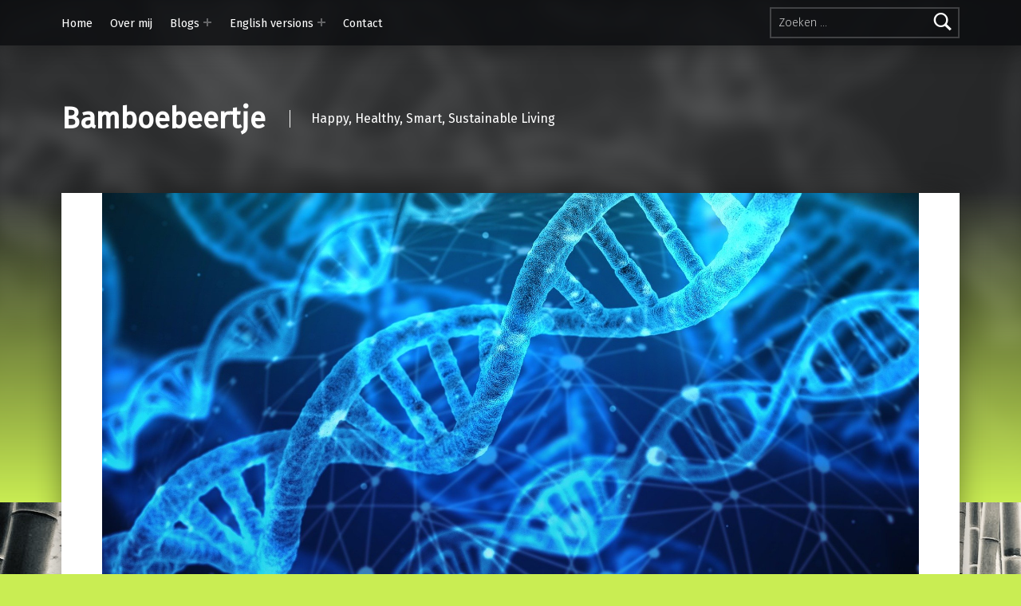

--- FILE ---
content_type: text/html; charset=UTF-8
request_url: https://www.bamboebeertje.nl/01/2022/healthy-living/dna-analyse/
body_size: 15229
content:
<!doctype html>
<html lang="nl-NL">

<head>


<meta charset="UTF-8">
<meta name="viewport" content="width=device-width, initial-scale=1">
<link rel="profile" href="http://gmpg.org/xfn/11">
<meta name='robots' content='index, follow, max-image-preview:large, max-snippet:-1, max-video-preview:-1' />
<link rel="pingback" href="https://www.bamboebeertje.nl/xmlrpc.php"><meta name="theme-color" content="0a0c0e">
	<!-- This site is optimized with the Yoast SEO plugin v26.8 - https://yoast.com/product/yoast-seo-wordpress/ -->
	<title>DNA-analyse - Bamboebeertje</title>
	<meta name="description" content="Deze blog gaat over de persoonlijke DNA-analyse die ik vorig jaar door mijnlabtest.nl heb laten uitvoeren en wat mijn ervaringen hiermee zijn." />
	<link rel="canonical" href="https://www.bamboebeertje.nl/01/2022/healthy-living/dna-analyse/" />
	<meta property="og:locale" content="nl_NL" />
	<meta property="og:type" content="article" />
	<meta property="og:title" content="DNA-analyse - Bamboebeertje" />
	<meta property="og:description" content="Deze blog gaat over de persoonlijke DNA-analyse die ik vorig jaar door mijnlabtest.nl heb laten uitvoeren en wat mijn ervaringen hiermee zijn." />
	<meta property="og:url" content="https://www.bamboebeertje.nl/01/2022/healthy-living/dna-analyse/" />
	<meta property="og:site_name" content="Bamboebeertje" />
	<meta property="article:publisher" content="https://www.facebook.com/bamboebeertje" />
	<meta property="article:author" content="https://www.facebook.com/bamboebeertje" />
	<meta property="article:published_time" content="2022-01-08T11:41:39+00:00" />
	<meta property="article:modified_time" content="2022-01-08T11:41:42+00:00" />
	<meta property="og:image" content="https://www.bamboebeertje.nl/wp-content/uploads/2022/01/1E0B59DF-C8A2-4575-82EB-C066F1EF4297.jpeg" />
	<meta property="og:image:width" content="1920" />
	<meta property="og:image:height" content="960" />
	<meta property="og:image:type" content="image/jpeg" />
	<meta name="author" content="Bamboebeertje" />
	<meta name="twitter:card" content="summary_large_image" />
	<meta name="twitter:label1" content="Geschreven door" />
	<meta name="twitter:data1" content="Bamboebeertje" />
	<meta name="twitter:label2" content="Geschatte leestijd" />
	<meta name="twitter:data2" content="6 minuten" />
	<script type="application/ld+json" class="yoast-schema-graph">{"@context":"https://schema.org","@graph":[{"@type":"Article","@id":"https://www.bamboebeertje.nl/01/2022/healthy-living/dna-analyse/#article","isPartOf":{"@id":"https://www.bamboebeertje.nl/01/2022/healthy-living/dna-analyse/"},"author":{"name":"Bamboebeertje","@id":"https://www.bamboebeertje.nl/#/schema/person/1768e2a2f9a1d63ca0c6a59e60c9efa8"},"headline":"DNA-analyse","datePublished":"2022-01-08T11:41:39+00:00","dateModified":"2022-01-08T11:41:42+00:00","mainEntityOfPage":{"@id":"https://www.bamboebeertje.nl/01/2022/healthy-living/dna-analyse/"},"wordCount":1097,"commentCount":0,"publisher":{"@id":"https://www.bamboebeertje.nl/#/schema/person/1768e2a2f9a1d63ca0c6a59e60c9efa8"},"image":{"@id":"https://www.bamboebeertje.nl/01/2022/healthy-living/dna-analyse/#primaryimage"},"thumbnailUrl":"https://www.bamboebeertje.nl/wp-content/uploads/2022/01/1E0B59DF-C8A2-4575-82EB-C066F1EF4297.jpeg","keywords":["DNA-onderzoek"],"articleSection":["Healthy Living"],"inLanguage":"nl-NL","potentialAction":[{"@type":"CommentAction","name":"Comment","target":["https://www.bamboebeertje.nl/01/2022/healthy-living/dna-analyse/#respond"]}]},{"@type":"WebPage","@id":"https://www.bamboebeertje.nl/01/2022/healthy-living/dna-analyse/","url":"https://www.bamboebeertje.nl/01/2022/healthy-living/dna-analyse/","name":"DNA-analyse - Bamboebeertje","isPartOf":{"@id":"https://www.bamboebeertje.nl/#website"},"primaryImageOfPage":{"@id":"https://www.bamboebeertje.nl/01/2022/healthy-living/dna-analyse/#primaryimage"},"image":{"@id":"https://www.bamboebeertje.nl/01/2022/healthy-living/dna-analyse/#primaryimage"},"thumbnailUrl":"https://www.bamboebeertje.nl/wp-content/uploads/2022/01/1E0B59DF-C8A2-4575-82EB-C066F1EF4297.jpeg","datePublished":"2022-01-08T11:41:39+00:00","dateModified":"2022-01-08T11:41:42+00:00","description":"Deze blog gaat over de persoonlijke DNA-analyse die ik vorig jaar door mijnlabtest.nl heb laten uitvoeren en wat mijn ervaringen hiermee zijn.","breadcrumb":{"@id":"https://www.bamboebeertje.nl/01/2022/healthy-living/dna-analyse/#breadcrumb"},"inLanguage":"nl-NL","potentialAction":[{"@type":"ReadAction","target":["https://www.bamboebeertje.nl/01/2022/healthy-living/dna-analyse/"]}]},{"@type":"ImageObject","inLanguage":"nl-NL","@id":"https://www.bamboebeertje.nl/01/2022/healthy-living/dna-analyse/#primaryimage","url":"https://www.bamboebeertje.nl/wp-content/uploads/2022/01/1E0B59DF-C8A2-4575-82EB-C066F1EF4297.jpeg","contentUrl":"https://www.bamboebeertje.nl/wp-content/uploads/2022/01/1E0B59DF-C8A2-4575-82EB-C066F1EF4297.jpeg","width":1920,"height":960,"caption":"Deze afbeelding van een helix illustreert mijn blog over de persoonlijk DNA-analyse die ik heb laten uitvoeren door mijnlabtest.nl"},{"@type":"BreadcrumbList","@id":"https://www.bamboebeertje.nl/01/2022/healthy-living/dna-analyse/#breadcrumb","itemListElement":[{"@type":"ListItem","position":1,"name":"Home","item":"https://www.bamboebeertje.nl/"},{"@type":"ListItem","position":2,"name":"Blogs","item":"https://www.bamboebeertje.nl/blogs/"},{"@type":"ListItem","position":3,"name":"DNA-analyse"}]},{"@type":"WebSite","@id":"https://www.bamboebeertje.nl/#website","url":"https://www.bamboebeertje.nl/","name":"Bamboebeertje.nl","description":"Happy, Healthy, Smart, Sustainable Living","publisher":{"@id":"https://www.bamboebeertje.nl/#/schema/person/1768e2a2f9a1d63ca0c6a59e60c9efa8"},"potentialAction":[{"@type":"SearchAction","target":{"@type":"EntryPoint","urlTemplate":"https://www.bamboebeertje.nl/?s={search_term_string}"},"query-input":{"@type":"PropertyValueSpecification","valueRequired":true,"valueName":"search_term_string"}}],"inLanguage":"nl-NL"},{"@type":["Person","Organization"],"@id":"https://www.bamboebeertje.nl/#/schema/person/1768e2a2f9a1d63ca0c6a59e60c9efa8","name":"Bamboebeertje","image":{"@type":"ImageObject","inLanguage":"nl-NL","@id":"https://www.bamboebeertje.nl/#/schema/person/image/","url":"https://secure.gravatar.com/avatar/79bb69cf8eb44e21ff8f59de3b7802a9e12d4fb54a3bd02ce9c636f338244942?s=96&d=mm&r=g","contentUrl":"https://secure.gravatar.com/avatar/79bb69cf8eb44e21ff8f59de3b7802a9e12d4fb54a3bd02ce9c636f338244942?s=96&d=mm&r=g","caption":"Bamboebeertje"},"logo":{"@id":"https://www.bamboebeertje.nl/#/schema/person/image/"},"sameAs":["http://www.bamboebeertje.nl","https://www.facebook.com/bamboebeertje"]}]}</script>
	<!-- / Yoast SEO plugin. -->


<link rel='dns-prefetch' href='//www.google.com' />
<link rel='dns-prefetch' href='//fonts.googleapis.com' />
<link href='https://fonts.gstatic.com' crossorigin rel='preconnect' />
<link rel="alternate" type="application/rss+xml" title="Bamboebeertje &raquo; feed" href="https://www.bamboebeertje.nl/feed/" />
<link rel="alternate" type="application/rss+xml" title="Bamboebeertje &raquo; reacties feed" href="https://www.bamboebeertje.nl/comments/feed/" />
<link rel="alternate" type="application/rss+xml" title="Bamboebeertje &raquo; DNA-analyse reacties feed" href="https://www.bamboebeertje.nl/01/2022/healthy-living/dna-analyse/feed/" />
<link rel="alternate" title="oEmbed (JSON)" type="application/json+oembed" href="https://www.bamboebeertje.nl/wp-json/oembed/1.0/embed?url=https%3A%2F%2Fwww.bamboebeertje.nl%2F01%2F2022%2Fhealthy-living%2Fdna-analyse%2F" />
<link rel="alternate" title="oEmbed (XML)" type="text/xml+oembed" href="https://www.bamboebeertje.nl/wp-json/oembed/1.0/embed?url=https%3A%2F%2Fwww.bamboebeertje.nl%2F01%2F2022%2Fhealthy-living%2Fdna-analyse%2F&#038;format=xml" />
<style id='wp-img-auto-sizes-contain-inline-css'>
img:is([sizes=auto i],[sizes^="auto," i]){contain-intrinsic-size:3000px 1500px}
/*# sourceURL=wp-img-auto-sizes-contain-inline-css */
</style>
<style id='wp-emoji-styles-inline-css'>

	img.wp-smiley, img.emoji {
		display: inline !important;
		border: none !important;
		box-shadow: none !important;
		height: 1em !important;
		width: 1em !important;
		margin: 0 0.07em !important;
		vertical-align: -0.1em !important;
		background: none !important;
		padding: 0 !important;
	}
/*# sourceURL=wp-emoji-styles-inline-css */
</style>
<style id='wp-block-library-inline-css'>
:root{--wp-block-synced-color:#7a00df;--wp-block-synced-color--rgb:122,0,223;--wp-bound-block-color:var(--wp-block-synced-color);--wp-editor-canvas-background:#ddd;--wp-admin-theme-color:#007cba;--wp-admin-theme-color--rgb:0,124,186;--wp-admin-theme-color-darker-10:#006ba1;--wp-admin-theme-color-darker-10--rgb:0,107,160.5;--wp-admin-theme-color-darker-20:#005a87;--wp-admin-theme-color-darker-20--rgb:0,90,135;--wp-admin-border-width-focus:2px}@media (min-resolution:192dpi){:root{--wp-admin-border-width-focus:1.5px}}.wp-element-button{cursor:pointer}:root .has-very-light-gray-background-color{background-color:#eee}:root .has-very-dark-gray-background-color{background-color:#313131}:root .has-very-light-gray-color{color:#eee}:root .has-very-dark-gray-color{color:#313131}:root .has-vivid-green-cyan-to-vivid-cyan-blue-gradient-background{background:linear-gradient(135deg,#00d084,#0693e3)}:root .has-purple-crush-gradient-background{background:linear-gradient(135deg,#34e2e4,#4721fb 50%,#ab1dfe)}:root .has-hazy-dawn-gradient-background{background:linear-gradient(135deg,#faaca8,#dad0ec)}:root .has-subdued-olive-gradient-background{background:linear-gradient(135deg,#fafae1,#67a671)}:root .has-atomic-cream-gradient-background{background:linear-gradient(135deg,#fdd79a,#004a59)}:root .has-nightshade-gradient-background{background:linear-gradient(135deg,#330968,#31cdcf)}:root .has-midnight-gradient-background{background:linear-gradient(135deg,#020381,#2874fc)}:root{--wp--preset--font-size--normal:16px;--wp--preset--font-size--huge:42px}.has-regular-font-size{font-size:1em}.has-larger-font-size{font-size:2.625em}.has-normal-font-size{font-size:var(--wp--preset--font-size--normal)}.has-huge-font-size{font-size:var(--wp--preset--font-size--huge)}.has-text-align-center{text-align:center}.has-text-align-left{text-align:left}.has-text-align-right{text-align:right}.has-fit-text{white-space:nowrap!important}#end-resizable-editor-section{display:none}.aligncenter{clear:both}.items-justified-left{justify-content:flex-start}.items-justified-center{justify-content:center}.items-justified-right{justify-content:flex-end}.items-justified-space-between{justify-content:space-between}.screen-reader-text{border:0;clip-path:inset(50%);height:1px;margin:-1px;overflow:hidden;padding:0;position:absolute;width:1px;word-wrap:normal!important}.screen-reader-text:focus{background-color:#ddd;clip-path:none;color:#444;display:block;font-size:1em;height:auto;left:5px;line-height:normal;padding:15px 23px 14px;text-decoration:none;top:5px;width:auto;z-index:100000}html :where(.has-border-color){border-style:solid}html :where([style*=border-top-color]){border-top-style:solid}html :where([style*=border-right-color]){border-right-style:solid}html :where([style*=border-bottom-color]){border-bottom-style:solid}html :where([style*=border-left-color]){border-left-style:solid}html :where([style*=border-width]){border-style:solid}html :where([style*=border-top-width]){border-top-style:solid}html :where([style*=border-right-width]){border-right-style:solid}html :where([style*=border-bottom-width]){border-bottom-style:solid}html :where([style*=border-left-width]){border-left-style:solid}html :where(img[class*=wp-image-]){height:auto;max-width:100%}:where(figure){margin:0 0 1em}html :where(.is-position-sticky){--wp-admin--admin-bar--position-offset:var(--wp-admin--admin-bar--height,0px)}@media screen and (max-width:600px){html :where(.is-position-sticky){--wp-admin--admin-bar--position-offset:0px}}

/*# sourceURL=wp-block-library-inline-css */
</style><style id='wp-block-heading-inline-css'>
h1:where(.wp-block-heading).has-background,h2:where(.wp-block-heading).has-background,h3:where(.wp-block-heading).has-background,h4:where(.wp-block-heading).has-background,h5:where(.wp-block-heading).has-background,h6:where(.wp-block-heading).has-background{padding:1.25em 2.375em}h1.has-text-align-left[style*=writing-mode]:where([style*=vertical-lr]),h1.has-text-align-right[style*=writing-mode]:where([style*=vertical-rl]),h2.has-text-align-left[style*=writing-mode]:where([style*=vertical-lr]),h2.has-text-align-right[style*=writing-mode]:where([style*=vertical-rl]),h3.has-text-align-left[style*=writing-mode]:where([style*=vertical-lr]),h3.has-text-align-right[style*=writing-mode]:where([style*=vertical-rl]),h4.has-text-align-left[style*=writing-mode]:where([style*=vertical-lr]),h4.has-text-align-right[style*=writing-mode]:where([style*=vertical-rl]),h5.has-text-align-left[style*=writing-mode]:where([style*=vertical-lr]),h5.has-text-align-right[style*=writing-mode]:where([style*=vertical-rl]),h6.has-text-align-left[style*=writing-mode]:where([style*=vertical-lr]),h6.has-text-align-right[style*=writing-mode]:where([style*=vertical-rl]){rotate:180deg}
/*# sourceURL=https://www.bamboebeertje.nl/wp-includes/blocks/heading/style.min.css */
</style>
<style id='wp-block-paragraph-inline-css'>
.is-small-text{font-size:.875em}.is-regular-text{font-size:1em}.is-large-text{font-size:2.25em}.is-larger-text{font-size:3em}.has-drop-cap:not(:focus):first-letter{float:left;font-size:8.4em;font-style:normal;font-weight:100;line-height:.68;margin:.05em .1em 0 0;text-transform:uppercase}body.rtl .has-drop-cap:not(:focus):first-letter{float:none;margin-left:.1em}p.has-drop-cap.has-background{overflow:hidden}:root :where(p.has-background){padding:1.25em 2.375em}:where(p.has-text-color:not(.has-link-color)) a{color:inherit}p.has-text-align-left[style*="writing-mode:vertical-lr"],p.has-text-align-right[style*="writing-mode:vertical-rl"]{rotate:180deg}
/*# sourceURL=https://www.bamboebeertje.nl/wp-includes/blocks/paragraph/style.min.css */
</style>
<style id='global-styles-inline-css'>
:root{--wp--preset--aspect-ratio--square: 1;--wp--preset--aspect-ratio--4-3: 4/3;--wp--preset--aspect-ratio--3-4: 3/4;--wp--preset--aspect-ratio--3-2: 3/2;--wp--preset--aspect-ratio--2-3: 2/3;--wp--preset--aspect-ratio--16-9: 16/9;--wp--preset--aspect-ratio--9-16: 9/16;--wp--preset--color--black: #000000;--wp--preset--color--cyan-bluish-gray: #abb8c3;--wp--preset--color--white: #ffffff;--wp--preset--color--pale-pink: #f78da7;--wp--preset--color--vivid-red: #cf2e2e;--wp--preset--color--luminous-vivid-orange: #ff6900;--wp--preset--color--luminous-vivid-amber: #fcb900;--wp--preset--color--light-green-cyan: #7bdcb5;--wp--preset--color--vivid-green-cyan: #00d084;--wp--preset--color--pale-cyan-blue: #8ed1fc;--wp--preset--color--vivid-cyan-blue: #0693e3;--wp--preset--color--vivid-purple: #9b51e0;--wp--preset--gradient--vivid-cyan-blue-to-vivid-purple: linear-gradient(135deg,rgb(6,147,227) 0%,rgb(155,81,224) 100%);--wp--preset--gradient--light-green-cyan-to-vivid-green-cyan: linear-gradient(135deg,rgb(122,220,180) 0%,rgb(0,208,130) 100%);--wp--preset--gradient--luminous-vivid-amber-to-luminous-vivid-orange: linear-gradient(135deg,rgb(252,185,0) 0%,rgb(255,105,0) 100%);--wp--preset--gradient--luminous-vivid-orange-to-vivid-red: linear-gradient(135deg,rgb(255,105,0) 0%,rgb(207,46,46) 100%);--wp--preset--gradient--very-light-gray-to-cyan-bluish-gray: linear-gradient(135deg,rgb(238,238,238) 0%,rgb(169,184,195) 100%);--wp--preset--gradient--cool-to-warm-spectrum: linear-gradient(135deg,rgb(74,234,220) 0%,rgb(151,120,209) 20%,rgb(207,42,186) 40%,rgb(238,44,130) 60%,rgb(251,105,98) 80%,rgb(254,248,76) 100%);--wp--preset--gradient--blush-light-purple: linear-gradient(135deg,rgb(255,206,236) 0%,rgb(152,150,240) 100%);--wp--preset--gradient--blush-bordeaux: linear-gradient(135deg,rgb(254,205,165) 0%,rgb(254,45,45) 50%,rgb(107,0,62) 100%);--wp--preset--gradient--luminous-dusk: linear-gradient(135deg,rgb(255,203,112) 0%,rgb(199,81,192) 50%,rgb(65,88,208) 100%);--wp--preset--gradient--pale-ocean: linear-gradient(135deg,rgb(255,245,203) 0%,rgb(182,227,212) 50%,rgb(51,167,181) 100%);--wp--preset--gradient--electric-grass: linear-gradient(135deg,rgb(202,248,128) 0%,rgb(113,206,126) 100%);--wp--preset--gradient--midnight: linear-gradient(135deg,rgb(2,3,129) 0%,rgb(40,116,252) 100%);--wp--preset--font-size--small: 13px;--wp--preset--font-size--medium: 20px;--wp--preset--font-size--large: 36px;--wp--preset--font-size--x-large: 42px;--wp--preset--spacing--20: 0.44rem;--wp--preset--spacing--30: 0.67rem;--wp--preset--spacing--40: 1rem;--wp--preset--spacing--50: 1.5rem;--wp--preset--spacing--60: 2.25rem;--wp--preset--spacing--70: 3.38rem;--wp--preset--spacing--80: 5.06rem;--wp--preset--shadow--natural: 6px 6px 9px rgba(0, 0, 0, 0.2);--wp--preset--shadow--deep: 12px 12px 50px rgba(0, 0, 0, 0.4);--wp--preset--shadow--sharp: 6px 6px 0px rgba(0, 0, 0, 0.2);--wp--preset--shadow--outlined: 6px 6px 0px -3px rgb(255, 255, 255), 6px 6px rgb(0, 0, 0);--wp--preset--shadow--crisp: 6px 6px 0px rgb(0, 0, 0);}:where(.is-layout-flex){gap: 0.5em;}:where(.is-layout-grid){gap: 0.5em;}body .is-layout-flex{display: flex;}.is-layout-flex{flex-wrap: wrap;align-items: center;}.is-layout-flex > :is(*, div){margin: 0;}body .is-layout-grid{display: grid;}.is-layout-grid > :is(*, div){margin: 0;}:where(.wp-block-columns.is-layout-flex){gap: 2em;}:where(.wp-block-columns.is-layout-grid){gap: 2em;}:where(.wp-block-post-template.is-layout-flex){gap: 1.25em;}:where(.wp-block-post-template.is-layout-grid){gap: 1.25em;}.has-black-color{color: var(--wp--preset--color--black) !important;}.has-cyan-bluish-gray-color{color: var(--wp--preset--color--cyan-bluish-gray) !important;}.has-white-color{color: var(--wp--preset--color--white) !important;}.has-pale-pink-color{color: var(--wp--preset--color--pale-pink) !important;}.has-vivid-red-color{color: var(--wp--preset--color--vivid-red) !important;}.has-luminous-vivid-orange-color{color: var(--wp--preset--color--luminous-vivid-orange) !important;}.has-luminous-vivid-amber-color{color: var(--wp--preset--color--luminous-vivid-amber) !important;}.has-light-green-cyan-color{color: var(--wp--preset--color--light-green-cyan) !important;}.has-vivid-green-cyan-color{color: var(--wp--preset--color--vivid-green-cyan) !important;}.has-pale-cyan-blue-color{color: var(--wp--preset--color--pale-cyan-blue) !important;}.has-vivid-cyan-blue-color{color: var(--wp--preset--color--vivid-cyan-blue) !important;}.has-vivid-purple-color{color: var(--wp--preset--color--vivid-purple) !important;}.has-black-background-color{background-color: var(--wp--preset--color--black) !important;}.has-cyan-bluish-gray-background-color{background-color: var(--wp--preset--color--cyan-bluish-gray) !important;}.has-white-background-color{background-color: var(--wp--preset--color--white) !important;}.has-pale-pink-background-color{background-color: var(--wp--preset--color--pale-pink) !important;}.has-vivid-red-background-color{background-color: var(--wp--preset--color--vivid-red) !important;}.has-luminous-vivid-orange-background-color{background-color: var(--wp--preset--color--luminous-vivid-orange) !important;}.has-luminous-vivid-amber-background-color{background-color: var(--wp--preset--color--luminous-vivid-amber) !important;}.has-light-green-cyan-background-color{background-color: var(--wp--preset--color--light-green-cyan) !important;}.has-vivid-green-cyan-background-color{background-color: var(--wp--preset--color--vivid-green-cyan) !important;}.has-pale-cyan-blue-background-color{background-color: var(--wp--preset--color--pale-cyan-blue) !important;}.has-vivid-cyan-blue-background-color{background-color: var(--wp--preset--color--vivid-cyan-blue) !important;}.has-vivid-purple-background-color{background-color: var(--wp--preset--color--vivid-purple) !important;}.has-black-border-color{border-color: var(--wp--preset--color--black) !important;}.has-cyan-bluish-gray-border-color{border-color: var(--wp--preset--color--cyan-bluish-gray) !important;}.has-white-border-color{border-color: var(--wp--preset--color--white) !important;}.has-pale-pink-border-color{border-color: var(--wp--preset--color--pale-pink) !important;}.has-vivid-red-border-color{border-color: var(--wp--preset--color--vivid-red) !important;}.has-luminous-vivid-orange-border-color{border-color: var(--wp--preset--color--luminous-vivid-orange) !important;}.has-luminous-vivid-amber-border-color{border-color: var(--wp--preset--color--luminous-vivid-amber) !important;}.has-light-green-cyan-border-color{border-color: var(--wp--preset--color--light-green-cyan) !important;}.has-vivid-green-cyan-border-color{border-color: var(--wp--preset--color--vivid-green-cyan) !important;}.has-pale-cyan-blue-border-color{border-color: var(--wp--preset--color--pale-cyan-blue) !important;}.has-vivid-cyan-blue-border-color{border-color: var(--wp--preset--color--vivid-cyan-blue) !important;}.has-vivid-purple-border-color{border-color: var(--wp--preset--color--vivid-purple) !important;}.has-vivid-cyan-blue-to-vivid-purple-gradient-background{background: var(--wp--preset--gradient--vivid-cyan-blue-to-vivid-purple) !important;}.has-light-green-cyan-to-vivid-green-cyan-gradient-background{background: var(--wp--preset--gradient--light-green-cyan-to-vivid-green-cyan) !important;}.has-luminous-vivid-amber-to-luminous-vivid-orange-gradient-background{background: var(--wp--preset--gradient--luminous-vivid-amber-to-luminous-vivid-orange) !important;}.has-luminous-vivid-orange-to-vivid-red-gradient-background{background: var(--wp--preset--gradient--luminous-vivid-orange-to-vivid-red) !important;}.has-very-light-gray-to-cyan-bluish-gray-gradient-background{background: var(--wp--preset--gradient--very-light-gray-to-cyan-bluish-gray) !important;}.has-cool-to-warm-spectrum-gradient-background{background: var(--wp--preset--gradient--cool-to-warm-spectrum) !important;}.has-blush-light-purple-gradient-background{background: var(--wp--preset--gradient--blush-light-purple) !important;}.has-blush-bordeaux-gradient-background{background: var(--wp--preset--gradient--blush-bordeaux) !important;}.has-luminous-dusk-gradient-background{background: var(--wp--preset--gradient--luminous-dusk) !important;}.has-pale-ocean-gradient-background{background: var(--wp--preset--gradient--pale-ocean) !important;}.has-electric-grass-gradient-background{background: var(--wp--preset--gradient--electric-grass) !important;}.has-midnight-gradient-background{background: var(--wp--preset--gradient--midnight) !important;}.has-small-font-size{font-size: var(--wp--preset--font-size--small) !important;}.has-medium-font-size{font-size: var(--wp--preset--font-size--medium) !important;}.has-large-font-size{font-size: var(--wp--preset--font-size--large) !important;}.has-x-large-font-size{font-size: var(--wp--preset--font-size--x-large) !important;}
/*# sourceURL=global-styles-inline-css */
</style>

<style id='classic-theme-styles-inline-css'>
/*! This file is auto-generated */
.wp-block-button__link{color:#fff;background-color:#32373c;border-radius:9999px;box-shadow:none;text-decoration:none;padding:calc(.667em + 2px) calc(1.333em + 2px);font-size:1.125em}.wp-block-file__button{background:#32373c;color:#fff;text-decoration:none}
/*# sourceURL=/wp-includes/css/classic-themes.min.css */
</style>
<link rel='stylesheet' id='contact-form-7-css' href='https://www.bamboebeertje.nl/wp-content/plugins/contact-form-7/includes/css/styles.css?ver=6.1.4' media='all' />
<link rel='stylesheet' id='modern-google-fonts-css' href='https://fonts.googleapis.com/css?family=Fira+Sans%3A400%2C300&#038;subset=latin&#038;ver=2.6.6' media='screen' />
<link rel='stylesheet' id='genericons-neue-css' href='https://www.bamboebeertje.nl/wp-content/themes/modern/assets/fonts/genericons-neue/genericons-neue.css?ver=2.6.6' media='screen' />
<link rel='stylesheet' id='modern-stylesheet-global-css' href='https://www.bamboebeertje.nl/wp-content/themes/modern/assets/css/main.css?ver=2.6.6' media='screen' />
<link rel='stylesheet' id='modern-stylesheet-custom-css' href='https://www.bamboebeertje.nl/wp-content/themes/modern/assets/css/custom-styles.css?ver=2.6.6' media='screen' />
<style id='modern-inline-css'>
/* START CSS variables */
:root { 
--color_footer_background: #c9ed53;
}
/* END CSS variables */:root {--background_color:#c9ed53;--background_color--a0:rgba(201,237,83,0);}
/*# sourceURL=modern-inline-css */
</style>
<link rel='stylesheet' id='wpgdprc-front-css-css' href='https://www.bamboebeertje.nl/wp-content/plugins/wp-gdpr-compliance/Assets/css/front.css?ver=1706558990' media='all' />
<style id='wpgdprc-front-css-inline-css'>
:root{--wp-gdpr--bar--background-color: #000000;--wp-gdpr--bar--color: #ffffff;--wp-gdpr--button--background-color: #ffffff;--wp-gdpr--button--background-color--darken: #d8d8d8;--wp-gdpr--button--color: #ffffff;}
/*# sourceURL=wpgdprc-front-css-inline-css */
</style>
<script src="https://www.bamboebeertje.nl/wp-content/themes/modern/library/js/vendors/css-vars-ponyfill/css-vars-ponyfill.min.js?ver=v2.4.7" id="css-vars-ponyfill-js"></script>
<script id="css-vars-ponyfill-js-after">
window.onload = function() {
	cssVars( {
		onlyVars: true,
		exclude: 'link:not([href^="https://www.bamboebeertje.nl/wp-content/themes"])'
	} );
};
//# sourceURL=css-vars-ponyfill-js-after
</script>
<script id="a11y-menu-js-extra">
var a11yMenuConfig = {"mode":["esc","button"],"menu_selector":".toggle-sub-menus","button_attributes":{"class":"button-toggle-sub-menu","aria-label":{"collapse":"Menu samenvouwen: %s","expand":"Menu uitvouwen: %s"}}};
//# sourceURL=a11y-menu-js-extra
</script>
<script src="https://www.bamboebeertje.nl/wp-content/themes/modern/assets/js/vendors/a11y-menu/a11y-menu.dist.min.js?ver=2.6.6" id="a11y-menu-js"></script>
<script src="https://www.bamboebeertje.nl/wp-includes/js/jquery/jquery.min.js?ver=3.7.1" id="jquery-core-js"></script>
<script src="https://www.bamboebeertje.nl/wp-includes/js/jquery/jquery-migrate.min.js?ver=3.4.1" id="jquery-migrate-js"></script>
<script id="wpgdprc-front-js-js-extra">
var wpgdprcFront = {"ajaxUrl":"https://www.bamboebeertje.nl/wp-admin/admin-ajax.php","ajaxNonce":"9bb9a4468e","ajaxArg":"security","pluginPrefix":"wpgdprc","blogId":"1","isMultiSite":"","locale":"nl_NL","showSignUpModal":"","showFormModal":"","cookieName":"wpgdprc-consent","consentVersion":"","path":"/","prefix":"wpgdprc"};
//# sourceURL=wpgdprc-front-js-js-extra
</script>
<script src="https://www.bamboebeertje.nl/wp-content/plugins/wp-gdpr-compliance/Assets/js/front.min.js?ver=1706558990" id="wpgdprc-front-js-js"></script>
<link rel="https://api.w.org/" href="https://www.bamboebeertje.nl/wp-json/" /><link rel="alternate" title="JSON" type="application/json" href="https://www.bamboebeertje.nl/wp-json/wp/v2/posts/1101" /><link rel="EditURI" type="application/rsd+xml" title="RSD" href="https://www.bamboebeertje.nl/xmlrpc.php?rsd" />
<meta name="generator" content="WordPress 6.9" />
<link rel='shortlink' href='https://www.bamboebeertje.nl/?p=1101' />

		<!-- GA Google Analytics @ https://m0n.co/ga -->
		<script>
			(function(i,s,o,g,r,a,m){i['GoogleAnalyticsObject']=r;i[r]=i[r]||function(){
			(i[r].q=i[r].q||[]).push(arguments)},i[r].l=1*new Date();a=s.createElement(o),
			m=s.getElementsByTagName(o)[0];a.async=1;a.src=g;m.parentNode.insertBefore(a,m)
			})(window,document,'script','https://www.google-analytics.com/analytics.js','ga');
			ga('create', 'UA-148910436-1', 'auto');
			ga('set', 'anonymizeIp', true);
			ga('send', 'pageview');
		</script>

	<style id="custom-background-css">
body.custom-background { background-color: #c9ed53; background-image: url("https://www.bamboebeertje.nl/wp-content/uploads/2019/09/46B91340-D3E8-4080-8DCC-39E40A4F50DA.jpeg"); background-position: left top; background-size: auto; background-repeat: repeat; background-attachment: scroll; }
</style>
			<style id="wp-custom-css">
			.tags-links {display:none;}		</style>
		
</head>


<body class="custom-background has-intro has-navigation-mobile has-post-thumbnail has-posts-layout-equal-height is-singular no-js no-widgets-sidebar post-template-default postid-1101 posts-layout-columns-3 single single-format-standard single-post wp-singular wp-theme-modern">

<a name="top"></a>

<div id="page" class="site">

<nav class="menu-skip-links" aria-label="Links overslaan">
	<ul>
		<li class="skip-link-list-item"><a class="skip-link screen-reader-text" href="#site-navigation">Overslaan en naar de hoofdnavigatie gaan</a></li><li class="skip-link-list-item"><a class="skip-link screen-reader-text" href="#content">Overslaan naar de hoofdinhoud</a></li><li class="skip-link-list-item"><a class="skip-link screen-reader-text" href="#colophon">Ga naar footer</a></li>	</ul>
</nav>


<header id="masthead" class="site-header">


<div class="site-header-navigation"><div class="site-header-inner">
	<nav id="site-navigation" class="main-navigation" aria-label="Hoofdmenu">

					<button
				id="menu-toggle"
				class="menu-toggle"
				aria-controls="menu-primary"
				aria-expanded="false"
			>Menu</button>
					<div id="site-navigation-container" class="main-navigation-container">
			<div class="menu-search"><form role="search" method="get" class="search-form" action="https://www.bamboebeertje.nl/">
				<label>
					<span class="screen-reader-text">Zoeken naar:</span>
					<input type="search" class="search-field" placeholder="Zoeken &hellip;" value="" name="s" />
				</label>
				<input type="submit" class="search-submit" value="Zoeken" />
			</form></div><div class="menu"><ul id="menu-primary" class="menu-primary toggle-sub-menus"><li id="menu-item-78" class="menu-item menu-item-type-custom menu-item-object-custom menu-item-home menu-item-78"><a href="https://www.bamboebeertje.nl">Home</a></li>
<li id="menu-item-84" class="menu-item menu-item-type-post_type menu-item-object-page menu-item-84"><a href="https://www.bamboebeertje.nl/over-mij-2/">Over mij</a></li>
<li id="menu-item-79" class="menu-item menu-item-type-post_type menu-item-object-page current_page_parent menu-item-has-children menu-item-79"><a data-submenu-label="Blogs" href="https://www.bamboebeertje.nl/blogs/">Blogs</a>
<ul class="sub-menu">
	<li id="menu-item-1828" class="menu-item menu-item-type-taxonomy menu-item-object-category menu-item-1828"><a href="https://www.bamboebeertje.nl/blogs/happy-living/">Happy Living</a></li>
	<li id="menu-item-95" class="menu-item menu-item-type-taxonomy menu-item-object-category current-post-ancestor current-menu-parent current-post-parent menu-item-95"><a href="https://www.bamboebeertje.nl/blogs/healthy-living/">Healthy Living</a></li>
	<li id="menu-item-96" class="menu-item menu-item-type-taxonomy menu-item-object-category menu-item-96"><a href="https://www.bamboebeertje.nl/blogs/smart-living/">Smart Living</a></li>
	<li id="menu-item-97" class="menu-item menu-item-type-taxonomy menu-item-object-category menu-item-97"><a href="https://www.bamboebeertje.nl/blogs/sustainable-living/">Sustainable Living</a></li>
</ul>
</li>
<li id="menu-item-1841" class="menu-item menu-item-type-post_type menu-item-object-page menu-item-has-children menu-item-1841"><a data-submenu-label="English versions" href="https://www.bamboebeertje.nl/english-versions/">English versions</a>
<ul class="sub-menu">
	<li id="menu-item-1843" class="menu-item menu-item-type-taxonomy menu-item-object-category menu-item-1843"><a href="https://www.bamboebeertje.nl/blogs/happy-living-en/">Happy Living EN</a></li>
	<li id="menu-item-1846" class="menu-item menu-item-type-taxonomy menu-item-object-category menu-item-1846"><a href="https://www.bamboebeertje.nl/blogs/healthy-living-en/">Healthy Living EN</a></li>
	<li id="menu-item-1847" class="menu-item menu-item-type-taxonomy menu-item-object-category menu-item-1847"><a href="https://www.bamboebeertje.nl/blogs/smart-living-en/">Smart Living EN</a></li>
	<li id="menu-item-1848" class="menu-item menu-item-type-taxonomy menu-item-object-category menu-item-1848"><a href="https://www.bamboebeertje.nl/blogs/sustainable-living-en/">Sustainable Living EN</a></li>
</ul>
</li>
<li id="menu-item-74" class="menu-item menu-item-type-post_type menu-item-object-page menu-item-74"><a href="https://www.bamboebeertje.nl/contact/">Contact</a></li>
<li class="menu-toggle-skip-link-container"><a href="#menu-toggle" class="menu-toggle-skip-link">Ga naar menu toggle knop</a></li></ul></div>		</div>

	</nav>
</div></div>


<div class="site-header-content"><div class="site-header-inner">


<div class="site-branding">
		<div class="site-branding-text">
		<p class="site-title"><a href="https://www.bamboebeertje.nl/" rel="home">Bamboebeertje</a></p>

					<p class="site-description">Happy, Healthy, Smart, Sustainable Living</p>
				</div>
</div>


</div></div>



</header>


<section id="intro-container" class="intro-container">

	
	<div id="intro" class="intro"><div class="intro-inner">

		
	</div></div>

	
<div id="intro-media" class="intro-media">
	<div id="wp-custom-header" class="wp-custom-header"><img src="https://www.bamboebeertje.nl/wp-content/uploads/2022/01/1E0B59DF-C8A2-4575-82EB-C066F1EF4297.jpeg" width="1920" height="1079" alt="" decoding="async" /></div></div>

</section>


<div id="content" class="site-content">
<div class="site-content-inner">
	<div id="primary" class="content-area">
		<main id="main" class="site-main">


<article id="post-1101" class="post-1101 post type-post status-publish format-standard has-post-thumbnail hentry category-healthy-living tag-dna-onderzoek entry">

	<div class="entry-media"><figure class="post-thumbnail"><a href="https://www.bamboebeertje.nl/wp-content/uploads/2022/01/1E0B59DF-C8A2-4575-82EB-C066F1EF4297.jpeg"><img width="1024" height="512" src="https://www.bamboebeertje.nl/wp-content/uploads/2022/01/1E0B59DF-C8A2-4575-82EB-C066F1EF4297-1024x512.jpeg" class="attachment-large size-large wp-post-image" alt="Deze afbeelding van een helix illustreert mijn blog over de persoonlijk DNA-analyse die ik heb laten uitvoeren door mijnlabtest.nl" decoding="async" srcset="https://www.bamboebeertje.nl/wp-content/uploads/2022/01/1E0B59DF-C8A2-4575-82EB-C066F1EF4297-1024x512.jpeg 1024w, https://www.bamboebeertje.nl/wp-content/uploads/2022/01/1E0B59DF-C8A2-4575-82EB-C066F1EF4297-300x150.jpeg 300w, https://www.bamboebeertje.nl/wp-content/uploads/2022/01/1E0B59DF-C8A2-4575-82EB-C066F1EF4297-768x384.jpeg 768w, https://www.bamboebeertje.nl/wp-content/uploads/2022/01/1E0B59DF-C8A2-4575-82EB-C066F1EF4297-1536x768.jpeg 1536w, https://www.bamboebeertje.nl/wp-content/uploads/2022/01/1E0B59DF-C8A2-4575-82EB-C066F1EF4297.jpeg 1920w" sizes="(max-width: 1024px) 100vw, 1024px" /></a></figure></div><div class="entry-content-container"><header class="entry-header"><h1 class="entry-title">DNA-analyse</h1></header>
<footer class="entry-meta entry-meta-top">
<span class="entry-meta-element entry-date posted-on">
	<span class="entry-meta-description label-published">
		Gepubliceerd op:	</span>
	<a href="https://www.bamboebeertje.nl/01/2022/healthy-living/dna-analyse/" rel="bookmark">
		<time datetime="2022-01-08T12:41:39+01:00" class="published" title="Gepubliceerd op: 8 januari 2022">
			8 januari 2022		</time>
	</a>
	<span class="entry-meta-description label-updated">
		Laatst geüpdatet op:	</span>
	<time class="updated" datetime="2022-01-08T12:41:42+01:00" title="Laatst geüpdatet op: 8 januari 2022">
		8 januari 2022	</time>
</span>

<span class="entry-meta-element comments-link">
	<a href="https://www.bamboebeertje.nl/01/2022/healthy-living/dna-analyse/#comments" title="Reacties: 0">
		<span class="entry-meta-description">
			Reacties:		</span>
		<span class="comments-count">
			0		</span>
	</a>
</span>

<span class="entry-meta-element cat-links">
	<span class="entry-meta-description">
		Gecategoriseerd in:	</span>
	<a href="https://www.bamboebeertje.nl/blogs/healthy-living/" rel="category tag">Healthy Living</a></span>

<span class="entry-meta-element byline author vcard">
	<span class="entry-meta-description">
		Geschreven door:	</span>
	<a href="https://www.bamboebeertje.nl/author/maarten-reuvekampicloud-com/" class="url fn n" rel="author">
		Bamboebeertje	</a>
</span>
</footer>

	<div class="entry-content">
<p>Aan het begin van het laatste kwartaal van 2021 heb ik een persoonlijke DNA-analyse laten uitvoeren door <a href="https://mijnlabtest.nl/" target="_blank" rel="noreferrer noopener">Mijnlabtest.nl</a>. Een verjaardagskadootje voor mijn achtenveertigste verjaardag aan mezelf. In de eerste lockdown van de coronapandemie organiseerde <a href="https://personalswitch.nl/">Personal Switch</a> een webinar over DNA leefstijl onderzoek. Richard van Beek, eigenaar van Personal Switch, had voor deze webinar de handen in elkaar geslagen met Bart van Wanrooy van Mijnlabtest.nl. Het was een zeer interessante webinar en ik werd eigenlijk onmiddellijk getriggerd om hier meer over aan de weet te komen. Aangezien zo’n onderzoek nou niet bepaald goedkoop is wilde ik niet over één nacht ijs gaan en heb ik me een beetje ingelezen. De belangrijkste vraag die ik voor mezelf wilde beantwoorden was wat levert het op.</p>



<h4 class="wp-block-heading">DNA-analyse: blauwdruk van mijn gezondheidstoestand</h4>



<p>In een mailwisseling met Richard van Beek legde hij me uit dat de persoonlijke DNA-analyse een soort blauwdruk van je algehele gezondheidstoestand oplevert. Alleen aan de blauwdruk heb je feitelijk niet zo veel. Het verbetert je gezondheid namelijk niet. Dat moet je zelf doen. En die gedragsverandering, dat is waar het bij veel mensen misloopt. Je moet bereid zijn om bepaalde leefstijl aanpassingen te doen om vervolgens via aanvullend onderzoek te meten of de aanpassingen het gewenste effect hebben. Ik was bereid dit te doen, dus ik heb mezelf getrakteerd op een uitgebreide persoonlijke DNA-analyse.</p>



<p>Kort na de aanschaf kreeg ik een afname-kit thuisgestuurd. Het afnemen van DNA was kinderlijk eenvoudig. Een kwestie van een beetje speeksel verzamelen en opsturen. Na zes weken kreeg ik per email het onderzoeksverslag. Voor een meerprijs kon je er voor kiezen om een geprint boekwerk te krijgen. Zelfs een gepersonaliseerd kookboek behoort tot de mogelijkheden. Het onderzoeksrapport bedraagt in mijn geval 148 pagina’s. Hier staan uiteraard mijn persoonlijke onderzoeksresultaten in beschreven, maar ook veel achtergrondinformatie en voedings- en leefstijladviezen. </p>



<h4 class="wp-block-heading">Koolhydraatstofwisseling</h4>



<p>In deze blog ga ik niet mijn hele persoonlijke DNA-analyse uitdiepen. Toch wil ik een aantal opmerkelijke punten voor het voetlicht brengen. Een van de meest opmerkelijke onderzoeksresultaten vind ik zelf mijn reactie op koolhydraten. Om te bepalen hoe mijn lichaam hier mee omgaat zijn twee genen geanalyseerd. Hieruit blijkt dat ik drager ben van twee kopieën van een bepaald gen dat maakt dat mijn lichaam ongunstig reageert op koolhydraten. Anders gezegd, bij een normale inname van koolhydraten heb ik een verhoogd risico op overgewicht. Daarnaast bepaalt een specifiek gen dat is onderzocht de relatie tussen de inname van koolhydraten en het HDL-cholesterolniveau. Dat is het goede cholesterol. Mijn HDL-cholesterol kan snel afnemen als gevolg van een verkeerde inname van koolhydraten.</p>



<h4 class="wp-block-heading">Aanpassing voedingspatroon</h4>



<p>En weet je wat nu opmerkelijk is? Ik heb mijn voedingspatroon al jaren geleden in positieve zin aangepast. Dus zonder dat ik over de kennis beschikte die de DNA-analyse nu heeft opgeleverd. Ik ben al lang geen grote snoeper meer. Bovendien heb ik het ‘normale’ brood al lang geleden vervangen door eiwitrijk/koolhydraatarm brood. Wat echter nieuw was voor mij is dat ik beter vaker aardappelen kan eten dan (zilvervlies)rijst. En dat zoete aardappelen gek genoeg een gunstiger effect op mijn koolhydraatstofwisseling hebben dan gewone aardappelen. Zoete aardappelen bevatten weliswaar iets meer koolhydraten dan gewone aardappelen, maar hebben per portie een beduidend lagere glycemische index. Met andere woorden, het eten van zoete aardappelen heeft veel minder hoge bloedsuikerpieken en minder schommelingen van je bloedsuiker tot gevolg als het eten van gewone aardappelen. </p>



<p>Vlak voor kerst heb ik de FreeStyle Libre 2 glucose sensor gedurende twee weken uitgeprobeerd. Mijn bevindingen lees je in mijn vorige <a href="https://www.bamboebeertje.nl/01/2022/healthy-living/freestyle-libre-2/">blog</a>. Gedurende de twee weken dat ik mijn bloedsuiker heb gemeten is er één moment geweest waarin er sprake is van een hele hoge bloedsuikerpiek. En laat dat nou juist na een maaltijd met zilvervliesrijst zijn geweest. Ik schoof de hoge bloedsuiker aanvankelijk op de hoisinsaus waar nogal veel suiker in zat. Maar ik vermoed achteraf dat de combinatie met de rijst voor de flinke bloedsuikerpiek heeft gezorgd. </p>



<h4 class="wp-block-heading">Cafeïnestofwisseling</h4>



<p>Een andere opmerkelijke uitkomst uit mijn persoonlijke DNA-analyse betreft mijn cafeïnestofwisseling. Ik heb kennelijk een trage cafeïnestofwisseling. Concreet betekent dit dat de afbraak van cafeïne in mijn lever langzamer verloopt dan gemiddeld. Dat zit zo. Een bepaald enzym in de lever is voor vijfennegentig procent verantwoordelijk voor de cafeïnestofwisseling. Een mutatie van het gen dat verantwoordelijk is voor de bewuste enzymactiviteit zorgt ervoor dat mijn cafeïnestofwisseling vertraagd is. Het effect van koffie is daardoor groter. Het nadeel daarvan is dat ook het bloeddrukverhogend effect van cafeïne toeneemt. </p>



<p>Onderzoek heeft aangetoond dat ongeveer achtenveertig procent van de mensen dergelijke genen heeft. Het advies is om mijn koffieconsumptie te beperken tot één kopje per dag. Ik probeer me daaraan te houden. Meestal gaat dat goed, maar soms is de verleiding om een extra kopje te drinken nog te groot.</p>



<h4 class="wp-block-heading">Kalium en ijzer</h4>



<p>Twee andere resultaten uit de DNA-analyse die ik even wil delen zijn mijn genetische aanleg voor een te laag kalium en een te laag ijzer. Nu gebruik ik dagelijks een voedingssupplement en voedingsmiddelen die een tekort zouden moeten voorkomen, maar toch. Een simpel bloedonderzoekje kan uitwijzen hoe het hiermee gesteld is. En als we dan toch bezig zijn, dan ook maar meteen even het cholesterol bepalen. Dit aanvullende onderzoek laat ik binnenkort door mijnlabtest.nl doen. Kost een paar tientjes, maar dan weet ik in ieder geval zeker hoe het er op dit moment voor staat.&nbsp;</p>



<h4 class="wp-block-heading">Voorkomen beter dan genezen</h4>



<p>Er zullen mensen zijn die me voor gek verslijten dat ik hier mijn geld aan uitgeef. Maar ik geef liever nu geld uit aan het onderzoeken en optimaliseren van mijn leefstijl, dan dat ik over tien of twintig jaar bakken met geld (van mijzelf of van de belastingbetaler) kwijt ben aan dure medische behandelingen. Dat wat ik zelf aan ellende kan voorkomen, dat zal ik zeker doen. Kan ik daarmee alles voorkomen? Nee, uiteraard niet. Mijn gezondheid is van meer dan alleen mijn leefstijl afhankelijk.&nbsp;</p>



<p>Zo bevindt er zich in mijn directe woonomgeving bijvoorbeeld een fabriek. Hier worden reststoffen van onder meer de wateronthardingsbedrijven, waterzuivering en vliegassen van de slib- en afvalverbrandingsinstallaties samen met kalk, die in de naastgelegen groeve wordt gewonnen, gemengd tot een vulmiddel voor beton en asfalt. Dit heeft onmiskenbaar gevolgen voor mijn gezondheid en dat van mijn gezin. Je kunt nog zo goed je best doen om er op individueel niveau een gezonde leefstijl op na te houden, je hebt niet alles in de hand. Gelukkig hebben we ook nog een overheid (gemeente, provincie en het rijk) die ons beschermt voor gevaren waar we als individu geen vat op hebben. Toch?</p>
</div>

	
<footer class="entry-meta entry-meta-bottom">
<span class="entry-meta-element tags-links">
	<span class="entry-meta-description">
		Getagt als:	</span>
	<a href="https://www.bamboebeertje.nl/tag/dna-onderzoek/" rel="tag">DNA-onderzoek</a></span>
</footer>
<div class="entry-skip-links"><a class="skip-link screen-reader-text" href="#site-navigation">Teruggaan naar de hoofdnavigatie</a></div></div>
</article>


<div id="comments" class="comments-area">
<div class="comments-area-inner">

		<div id="respond" class="comment-respond">
		<h3 id="reply-title" class="comment-reply-title">Geef een reactie <small><a rel="nofollow" id="cancel-comment-reply-link" href="/01/2022/healthy-living/dna-analyse/#respond" style="display:none;">Reactie annuleren</a></small></h3><form action="https://www.bamboebeertje.nl/wp-comments-post.php" method="post" id="commentform" class="comment-form"><p class="comment-notes"><span id="email-notes">Je e-mailadres wordt niet gepubliceerd.</span> <span class="required-field-message">Vereiste velden zijn gemarkeerd met <span class="required">*</span></span></p><p class="comment-form-comment"><label for="comment">Reactie <span class="required">*</span></label> <textarea id="comment" name="comment" cols="45" rows="8" maxlength="65525" required></textarea></p><p class="comment-form-author"><label for="author">Naam <span class="required">*</span></label> <input id="author" name="author" type="text" value="" size="30" maxlength="245" autocomplete="name" required /></p>
<p class="comment-form-email"><label for="email">E-mail <span class="required">*</span></label> <input id="email" name="email" type="email" value="" size="30" maxlength="100" aria-describedby="email-notes" autocomplete="email" required /></p>
<p class="comment-form-url"><label for="url">Site</label> <input id="url" name="url" type="url" value="" size="30" maxlength="200" autocomplete="url" /></p>
<p class="comment-form-cookies-consent"><input id="wp-comment-cookies-consent" name="wp-comment-cookies-consent" type="checkbox" value="yes" /> <label for="wp-comment-cookies-consent">Mijn naam, e-mail en site opslaan in deze browser voor de volgende keer wanneer ik een reactie plaats.</label></p>

<p class="wpgdprc-checkbox
comment-form-wpgdprc">
	<input type="checkbox" name="wpgdprc" id="wpgdprc" value="1"  />
	<label for="wpgdprc">
		Wanneer je dit formulier gebruikt, ga je akkoord met de opslag en verwerking van jouw gegevens door deze website. 
<abbr class="wpgdprc-required" title="Je moet dit selectievakje accepteren.">*</abbr>
	</label>
</p>
<p class="form-submit"><input name="submit" type="submit" id="submit" class="submit" value="Reactie plaatsen" /> <input type='hidden' name='comment_post_ID' value='1101' id='comment_post_ID' />
<input type='hidden' name='comment_parent' id='comment_parent' value='0' />
</p><p style="display: none;"><input type="hidden" id="akismet_comment_nonce" name="akismet_comment_nonce" value="3752d243df" /></p><p style="display: none !important;" class="akismet-fields-container" data-prefix="ak_"><label>&#916;<textarea name="ak_hp_textarea" cols="45" rows="8" maxlength="100"></textarea></label><input type="hidden" id="ak_js_1" name="ak_js" value="145"/><script>document.getElementById( "ak_js_1" ).setAttribute( "value", ( new Date() ).getTime() );</script></p></form>	</div><!-- #respond -->
	<p class="akismet_comment_form_privacy_notice">Deze site gebruikt Akismet om spam te verminderen. <a href="https://akismet.com/privacy/" target="_blank" rel="nofollow noopener">Bekijk hoe je reactie gegevens worden verwerkt</a>.</p>
</div>
</div><!-- #comments -->


	<nav class="navigation post-navigation" aria-label="Berichtnavigatie">
		<h2 class="screen-reader-text">Berichtnavigatie</h2>
		<div class="nav-links"><div class="nav-previous"><a href="https://www.bamboebeertje.nl/01/2022/healthy-living/freestyle-libre-2/" rel="prev"><span class="label">Vorige Bericht</span> <span class="title">FreeStyle Libre 2</span></a></div><div class="nav-next"><a href="https://www.bamboebeertje.nl/01/2022/sustainable-living/dont-look-up/" rel="next"><span class="label">Volgende Bericht</span> <span class="title">Don’t look up</span></a></div></div>
	</nav><style id="post-navigation-css" type="text/css">.post-navigation .nav-previous a { background-image: url("https://www.bamboebeertje.nl/wp-content/uploads/2022/01/2652B26B-4DB7-492D-A2C4-6BB115D122C6-769x1024.jpeg"); }.post-navigation .nav-next a { background-image: url("https://www.bamboebeertje.nl/wp-content/uploads/2022/01/7794B490-D80E-4F39-903F-AF5BF1907062.jpeg"); }</style>

		</main><!-- /#main -->
	</div><!-- /#primary -->
</div><!-- /.site-content-inner -->
</div><!-- /#content -->



<footer id="colophon" class="site-footer">


<div class="site-footer-area footer-area-site-info">
	<div class="site-footer-area-inner site-info-inner">

		
		<div class="site-info">
			
				&copy; 2026 <a href="https://www.bamboebeertje.nl/">Bamboebeertje</a>
				<span class="sep"> | </span>
				Gebruikt <a rel="nofollow" href="https://www.webmandesign.eu/portfolio/modern-wordpress-theme/"><strong>Modern</strong></a> <a rel="nofollow" href="https://wordpress.org/">WordPress</a> thema.				<span class="sep"> | </span>
				<a href="#top" id="back-to-top" class="back-to-top">Terug naar boven &uarr;</a>

					</div>

		
	</div>
</div>


</footer>


</div><!-- /#page -->

<script type="speculationrules">
{"prefetch":[{"source":"document","where":{"and":[{"href_matches":"/*"},{"not":{"href_matches":["/wp-*.php","/wp-admin/*","/wp-content/uploads/*","/wp-content/*","/wp-content/plugins/*","/wp-content/themes/modern/*","/*\\?(.+)"]}},{"not":{"selector_matches":"a[rel~=\"nofollow\"]"}},{"not":{"selector_matches":".no-prefetch, .no-prefetch a"}}]},"eagerness":"conservative"}]}
</script>
<script src="https://www.bamboebeertje.nl/wp-includes/js/dist/hooks.min.js?ver=dd5603f07f9220ed27f1" id="wp-hooks-js"></script>
<script src="https://www.bamboebeertje.nl/wp-includes/js/dist/i18n.min.js?ver=c26c3dc7bed366793375" id="wp-i18n-js"></script>
<script id="wp-i18n-js-after">
wp.i18n.setLocaleData( { 'text direction\u0004ltr': [ 'ltr' ] } );
//# sourceURL=wp-i18n-js-after
</script>
<script src="https://www.bamboebeertje.nl/wp-content/plugins/contact-form-7/includes/swv/js/index.js?ver=6.1.4" id="swv-js"></script>
<script id="contact-form-7-js-translations">
( function( domain, translations ) {
	var localeData = translations.locale_data[ domain ] || translations.locale_data.messages;
	localeData[""].domain = domain;
	wp.i18n.setLocaleData( localeData, domain );
} )( "contact-form-7", {"translation-revision-date":"2025-11-30 09:13:36+0000","generator":"GlotPress\/4.0.3","domain":"messages","locale_data":{"messages":{"":{"domain":"messages","plural-forms":"nplurals=2; plural=n != 1;","lang":"nl"},"This contact form is placed in the wrong place.":["Dit contactformulier staat op de verkeerde plek."],"Error:":["Fout:"]}},"comment":{"reference":"includes\/js\/index.js"}} );
//# sourceURL=contact-form-7-js-translations
</script>
<script id="contact-form-7-js-before">
var wpcf7 = {
    "api": {
        "root": "https:\/\/www.bamboebeertje.nl\/wp-json\/",
        "namespace": "contact-form-7\/v1"
    }
};
//# sourceURL=contact-form-7-js-before
</script>
<script src="https://www.bamboebeertje.nl/wp-content/plugins/contact-form-7/includes/js/index.js?ver=6.1.4" id="contact-form-7-js"></script>
<script id="google-invisible-recaptcha-js-before">
var renderInvisibleReCaptcha = function() {

    for (var i = 0; i < document.forms.length; ++i) {
        var form = document.forms[i];
        var holder = form.querySelector('.inv-recaptcha-holder');

        if (null === holder) continue;
		holder.innerHTML = '';

         (function(frm){
			var cf7SubmitElm = frm.querySelector('.wpcf7-submit');
            var holderId = grecaptcha.render(holder,{
                'sitekey': '', 'size': 'invisible', 'badge' : 'bottomright',
                'callback' : function (recaptchaToken) {
					if((null !== cf7SubmitElm) && (typeof jQuery != 'undefined')){jQuery(frm).submit();grecaptcha.reset(holderId);return;}
					 HTMLFormElement.prototype.submit.call(frm);
                },
                'expired-callback' : function(){grecaptcha.reset(holderId);}
            });

			if(null !== cf7SubmitElm && (typeof jQuery != 'undefined') ){
				jQuery(cf7SubmitElm).off('click').on('click', function(clickEvt){
					clickEvt.preventDefault();
					grecaptcha.execute(holderId);
				});
			}
			else
			{
				frm.onsubmit = function (evt){evt.preventDefault();grecaptcha.execute(holderId);};
			}


        })(form);
    }
};

//# sourceURL=google-invisible-recaptcha-js-before
</script>
<script async defer src="https://www.google.com/recaptcha/api.js?onload=renderInvisibleReCaptcha&amp;render=explicit" id="google-invisible-recaptcha-js"></script>
<script id="modern-skip-link-focus-fix-js-extra">
var $modernBreakpoints = {"s":"448","m":"672","l":"880","xl":"1280","xxl":"1600","xxxl":"1920","xxxxl":"2560"};
//# sourceURL=modern-skip-link-focus-fix-js-extra
</script>
<script src="https://www.bamboebeertje.nl/wp-content/themes/modern/assets/js/skip-link-focus-fix.js?ver=2.6.6" id="modern-skip-link-focus-fix-js"></script>
<script src="https://www.bamboebeertje.nl/wp-content/themes/modern/assets/js/scripts-navigation-mobile.min.js?ver=2.6.6" id="modern-scripts-nav-mobile-js"></script>
<script src="https://www.bamboebeertje.nl/wp-content/themes/modern/assets/js/scripts-global.min.js?ver=2.6.6" id="modern-scripts-global-js"></script>
<script src="https://www.bamboebeertje.nl/wp-includes/js/comment-reply.min.js?ver=6.9" id="comment-reply-js" async data-wp-strategy="async" fetchpriority="low"></script>
<script defer src="https://www.bamboebeertje.nl/wp-content/plugins/akismet/_inc/akismet-frontend.js?ver=1763009077" id="akismet-frontend-js"></script>
<script id="wp-emoji-settings" type="application/json">
{"baseUrl":"https://s.w.org/images/core/emoji/17.0.2/72x72/","ext":".png","svgUrl":"https://s.w.org/images/core/emoji/17.0.2/svg/","svgExt":".svg","source":{"concatemoji":"https://www.bamboebeertje.nl/wp-includes/js/wp-emoji-release.min.js?ver=6.9"}}
</script>
<script type="module">
/*! This file is auto-generated */
const a=JSON.parse(document.getElementById("wp-emoji-settings").textContent),o=(window._wpemojiSettings=a,"wpEmojiSettingsSupports"),s=["flag","emoji"];function i(e){try{var t={supportTests:e,timestamp:(new Date).valueOf()};sessionStorage.setItem(o,JSON.stringify(t))}catch(e){}}function c(e,t,n){e.clearRect(0,0,e.canvas.width,e.canvas.height),e.fillText(t,0,0);t=new Uint32Array(e.getImageData(0,0,e.canvas.width,e.canvas.height).data);e.clearRect(0,0,e.canvas.width,e.canvas.height),e.fillText(n,0,0);const a=new Uint32Array(e.getImageData(0,0,e.canvas.width,e.canvas.height).data);return t.every((e,t)=>e===a[t])}function p(e,t){e.clearRect(0,0,e.canvas.width,e.canvas.height),e.fillText(t,0,0);var n=e.getImageData(16,16,1,1);for(let e=0;e<n.data.length;e++)if(0!==n.data[e])return!1;return!0}function u(e,t,n,a){switch(t){case"flag":return n(e,"\ud83c\udff3\ufe0f\u200d\u26a7\ufe0f","\ud83c\udff3\ufe0f\u200b\u26a7\ufe0f")?!1:!n(e,"\ud83c\udde8\ud83c\uddf6","\ud83c\udde8\u200b\ud83c\uddf6")&&!n(e,"\ud83c\udff4\udb40\udc67\udb40\udc62\udb40\udc65\udb40\udc6e\udb40\udc67\udb40\udc7f","\ud83c\udff4\u200b\udb40\udc67\u200b\udb40\udc62\u200b\udb40\udc65\u200b\udb40\udc6e\u200b\udb40\udc67\u200b\udb40\udc7f");case"emoji":return!a(e,"\ud83e\u1fac8")}return!1}function f(e,t,n,a){let r;const o=(r="undefined"!=typeof WorkerGlobalScope&&self instanceof WorkerGlobalScope?new OffscreenCanvas(300,150):document.createElement("canvas")).getContext("2d",{willReadFrequently:!0}),s=(o.textBaseline="top",o.font="600 32px Arial",{});return e.forEach(e=>{s[e]=t(o,e,n,a)}),s}function r(e){var t=document.createElement("script");t.src=e,t.defer=!0,document.head.appendChild(t)}a.supports={everything:!0,everythingExceptFlag:!0},new Promise(t=>{let n=function(){try{var e=JSON.parse(sessionStorage.getItem(o));if("object"==typeof e&&"number"==typeof e.timestamp&&(new Date).valueOf()<e.timestamp+604800&&"object"==typeof e.supportTests)return e.supportTests}catch(e){}return null}();if(!n){if("undefined"!=typeof Worker&&"undefined"!=typeof OffscreenCanvas&&"undefined"!=typeof URL&&URL.createObjectURL&&"undefined"!=typeof Blob)try{var e="postMessage("+f.toString()+"("+[JSON.stringify(s),u.toString(),c.toString(),p.toString()].join(",")+"));",a=new Blob([e],{type:"text/javascript"});const r=new Worker(URL.createObjectURL(a),{name:"wpTestEmojiSupports"});return void(r.onmessage=e=>{i(n=e.data),r.terminate(),t(n)})}catch(e){}i(n=f(s,u,c,p))}t(n)}).then(e=>{for(const n in e)a.supports[n]=e[n],a.supports.everything=a.supports.everything&&a.supports[n],"flag"!==n&&(a.supports.everythingExceptFlag=a.supports.everythingExceptFlag&&a.supports[n]);var t;a.supports.everythingExceptFlag=a.supports.everythingExceptFlag&&!a.supports.flag,a.supports.everything||((t=a.source||{}).concatemoji?r(t.concatemoji):t.wpemoji&&t.twemoji&&(r(t.twemoji),r(t.wpemoji)))});
//# sourceURL=https://www.bamboebeertje.nl/wp-includes/js/wp-emoji-loader.min.js
</script>

</body>

</html>


--- FILE ---
content_type: text/plain
request_url: https://www.google-analytics.com/j/collect?v=1&_v=j102&aip=1&a=154043561&t=pageview&_s=1&dl=https%3A%2F%2Fwww.bamboebeertje.nl%2F01%2F2022%2Fhealthy-living%2Fdna-analyse%2F&ul=en-us%40posix&dt=DNA-analyse%20-%20Bamboebeertje&sr=1280x720&vp=1280x720&_u=YEBAAEABAAAAACAAI~&jid=712483120&gjid=215583071&cid=1640989339.1768992843&tid=UA-148910436-1&_gid=1017705453.1768992843&_r=1&_slc=1&z=108172302
body_size: -451
content:
2,cG-TV3LS4D1P8